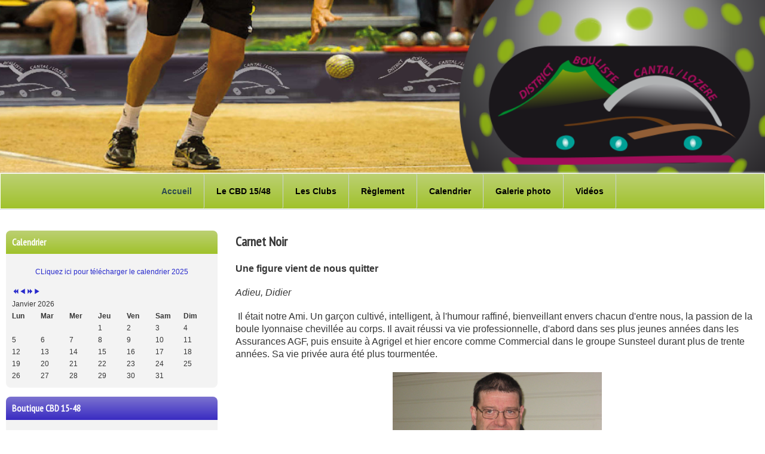

--- FILE ---
content_type: text/html; charset=utf-8
request_url: http://cbd1548.fr/index.php/639-carnet-noir-14
body_size: 12014
content:

<!DOCTYPE html>
<html  xmlns="http://www.w3.org/1999/xhtml" xml:lang="fr-fr" lang="fr-fr" dir="ltr"  xmlns:fb="http://ogp.me/ns/fb#">
<head>
<meta property="og:description" content=""/>
<meta property="og:image" content="http://cbd1548.fr/images/Img_Article/logo.jpg"/>
<meta property="og:type" content="article"/>
<meta property="og:url" content="http://cbd1548.fr/index.php/639-carnet-noir-14"/>
<meta property="og:title" content="Carnet Noir"/>
<meta property="og:locale" content="fr_FR"/>
<meta property="og:site_name" content="Comité Bouliste Départemental CANTAL-LOZERE"/>

		<base href="http://cbd1548.fr/index.php/639-carnet-noir-14" />
	<meta http-equiv="content-type" content="text/html; charset=utf-8" />
	<meta name="keywords" content="Accueil du site officiel du comité bouliste départemental Cantal - Lozère - cbd 15 48 - cbd1548 - cbd15 - cbd48 - cbd cantal - cbd lozère" />
	<meta name="rights" content="(c) Comité Bouliste Départemental CANTAL - LOZERE" />
	<meta name="author" content="Utilisateur CBD1548" />
	<meta name="description" content="Site officiel du Comité Bouliste Départemental CANTAL - LOZERE. 
Le CBD 15 - 48 est chargé par la FFSB de regrouper les associations sportives boulistes situées sur son territoire." />
	<meta name="generator" content="Joomla! - Open Source Content Management" />
	<title>Carnet Noir</title>
	<link href="/templates/hostehr/favicon.ico" rel="shortcut icon" type="image/vnd.microsoft.icon" />
	<link href="/plugins/system/jce/css/content.css?63fe124bc9247d452f82188a8dedf89f" rel="stylesheet" type="text/css" />
	<link href="/media/com_phocagallery/css/main/phocagallery.css" rel="stylesheet" type="text/css" />
	<link href="/media/com_phocagallery/css/main/rating.css" rel="stylesheet" type="text/css" />
	<link href="/media/com_phocagallery/css/custom/default.css" rel="stylesheet" type="text/css" />
	<link href="/media/mod_phocagallery_image/css/phocagallery.css" rel="stylesheet" type="text/css" />
	<link href="/media/system/css/modal.css" rel="stylesheet" type="text/css" />
	<link href="/components/com_phocagallery/assets/slimbox/css/slimbox2.css" rel="stylesheet" type="text/css" />
	<link href="/media/com_icagenda/icicons/style.css" rel="stylesheet" type="text/css" />
	<link href="/components/com_icagenda/themes/packs/default/css/default_module.css" rel="stylesheet" type="text/css" />
	<link href="/modules/mod_djimageslider/themes/default/css/djimageslider.css" rel="stylesheet" type="text/css" />
	<link href="/media/djextensions/magnific/magnific.css" rel="stylesheet" type="text/css" />
	<style type="text/css">
.fb_iframe_widget {max-width: none;} .fb_iframe_widget_lift  {max-width: none;} @media print { .css_buttons0,.css_buttons1,.css_fb_like,.css_fb_share,.css_fb_send,css_fb_photo,.css_fb_comments,.css_fb_comments_count { display:none }}
@media screen and (min-width:1201px){


}

@media screen and (min-width:769px) and (max-width:1200px){


}

@media screen and (min-width:481px) and (max-width:768px){


}

@media screen and (max-width:480px){



	#ictip a.close {
		padding-right:15px;
	}

}

	</style>
	<script src="/media/jui/js/jquery.min.js" type="text/javascript"></script>
	<script src="/media/jui/js/jquery-noconflict.js" type="text/javascript"></script>
	<script src="/media/jui/js/jquery-migrate.min.js" type="text/javascript"></script>
	<script src="/media/system/js/caption.js" type="text/javascript"></script>
	<script src="//connect.facebook.net/fr_FR/sdk.js#xfbml=1&version=v2.6" type="text/javascript"></script>
	<script src="/media/jui/js/bootstrap.min.js" type="text/javascript"></script>
	<script src="/media/system/js/mootools-core.js" type="text/javascript"></script>
	<script src="/media/system/js/core.js" type="text/javascript"></script>
	<script src="/media/system/js/mootools-more.js" type="text/javascript"></script>
	<script src="/media/system/js/modal.js" type="text/javascript"></script>
	<script src="/components/com_phocagallery/assets/slimbox/js/slimbox2.js" type="text/javascript"></script>
	<script src="/modules/mod_iccalendar/js/jQuery.highlightToday.min.js" type="text/javascript"></script>
	<script src="/media/djextensions/jquery-easing/jquery.easing.min.js" type="Array"></script>
	<script src="/modules/mod_djimageslider/assets/js/slider.js?v=4.1.1" type="Array"></script>
	<script src="/media/djextensions/magnific/magnific.js" type="Array"></script>
	<script src="/modules/mod_djimageslider/assets/js/magnific-init.js" type="Array"></script>
	<script type="text/javascript">
jQuery(window).on('load',  function() {
				new JCaption('img.caption');
			});
		jQuery(function($) {
			SqueezeBox.initialize({});
			SqueezeBox.assign($('a.pg-modal-button').get(), {
				parse: 'rel'
			});
		});

		window.jModalClose = function () {
			SqueezeBox.close();
		};
		
		// Add extra modal close functionality for tinyMCE-based editors
		document.onreadystatechange = function () {
			if (document.readyState == 'interactive' && typeof tinyMCE != 'undefined' && tinyMCE)
			{
				if (typeof window.jModalClose_no_tinyMCE === 'undefined')
				{	
					window.jModalClose_no_tinyMCE = typeof(jModalClose) == 'function'  ?  jModalClose  :  false;
					
					jModalClose = function () {
						if (window.jModalClose_no_tinyMCE) window.jModalClose_no_tinyMCE.apply(this, arguments);
						tinyMCE.activeEditor.windowManager.close();
					};
				}
		
				if (typeof window.SqueezeBoxClose_no_tinyMCE === 'undefined')
				{
					if (typeof(SqueezeBox) == 'undefined')  SqueezeBox = {};
					window.SqueezeBoxClose_no_tinyMCE = typeof(SqueezeBox.close) == 'function'  ?  SqueezeBox.close  :  false;
		
					SqueezeBox.close = function () {
						if (window.SqueezeBoxClose_no_tinyMCE)  window.SqueezeBoxClose_no_tinyMCE.apply(this, arguments);
						tinyMCE.activeEditor.windowManager.close();
					};
				}
			}
		};
		
		jQuery(document).ready(function(){
			jQuery("#mod_iccalendar_95").highlightToday("show_today");
		});
	
	</script>
	<style type="text/css">
.pg-cv-box-mod-ri {
   max-height: 140px;
}
.pg-cv-box-img-mod-ri {
   max-height: 100px;
   max-width: 100px;"
}
</style>

	<link href='http://fonts.googleapis.com/css?family=PT+Sans+Narrow' rel='stylesheet' type='text/css'>
			<link rel="stylesheet" href="/templates/hostehr/css/bootstrap.css" type="text/css" />
				<link rel="stylesheet" href="/templates/hostehr/css/template.css" type="text/css" />
			<meta name="viewport" content="width=device-width, initial-scale=1.0" />
	<link rel="stylesheet" href="/templates/hostehr/css/mobile.css" type="text/css" />
	    <!--[if lte IE 8]>
  	<style type="text/css">
  	#nav > div.inner,#left > div.inner .module h3,#left > div.inner .moduletable h3,#left > div.inner .module_menu h3,#left > div.inner .moduletable_menu h3,#right > div.inner .module h3,#right > div.inner .moduletable h3,#right > div.inner .module_menu h3,#right > div.inner .moduletable_menu h3 { behavior: url(/templates/hostehr/pie.htc) }
  	</style>
  	<![endif]-->


<!--[if lte IE 7]>
<style type="text/css">
#nav > div.inner ul.menu > li {
	display: inline !important;
	zoom: 1;
}
</style>
<![endif]-->

<!-- Piwik -->
<script type="text/javascript">
  var _paq = _paq || [];
  /* tracker methods like "setCustomDimension" should be called before "trackPageView" */
  _paq.push(['trackPageView']);
  _paq.push(['enableLinkTracking']);
  (function() {
    var u="//www.cbd1548.fr/stats/";
    _paq.push(['setTrackerUrl', u+'piwik.php']);
    _paq.push(['setSiteId', '1']);
    var d=document, g=d.createElement('script'), s=d.getElementsByTagName('script')[0];
    g.type='text/javascript'; g.async=true; g.defer=true; g.src=u+'piwik.js'; s.parentNode.insertBefore(g,s);
  })();
</script>
<!-- End Piwik Code -->

</head>
<body><div id='fb-root'></div>
<div id="wrapper1">
	<div class="inner ui-sortable">
	<div id="banner">
		<div class="inner clearfix">
			<div id="bannerlogo" class="logobloc">
				<div class="inner clearfix">
											<img src="/templates/hostehr/images/your_logo_here.png" width="216" height="53" alt="Comité Bouliste Départemental CANTAL - LOZERE" />
														</div>
			</div>
		<div class="clr"></div>
		</div>
	</div>
		<div id="nav">
		<div class="inner clearfix">
<label for="position-1-mobileck" class="mobileckhambuger_togglerlabel" style="display:none;">&#x2261</label><input id="position-1-mobileck" class="mobileckhambuger_toggler" type="checkbox" style="display:none;"/>			<ul class="nav menu">
<li class="item-101 default current active"><a href="/index.php" >Accueil</a></li><li class="item-122"><a href="/index.php/le-cbd-15-48" >Le CBD 15/48</a></li><li class="item-147"><a href="/index.php/les-clubs" >Les Clubs</a></li><li class="item-148 divider deeper parent"><span class="separator ">Règlement</span>
<ul class="nav-child unstyled small"><li class="item-230"><a href="https://www.ffsb.fr/reglementation.html" target="_blank">Règlementation FFSB</a></li><li class="item-231"><a href="/index.php/reglement/reglement-des-as-3-et-4-division-cantal-lozere" >Règlement des AS 3 et 4 Division Cantal - Lozère</a></li></ul></li><li class="item-121"><a href="/index.php/calendrier" >Calendrier</a></li><li class="item-146"><a href="/index.php/photos" >Galerie photo</a></li><li class="item-150"><a href="/index.php/videos" >Vidéos</a></li></ul>

		</div>
	</div>
	
	</div>
</div>
<div id="wrapper">
	<div class="container-fluid inner ui-sortable">
	
	<div id="maincontent" class="maincontent noright">
		<div class="inner clearfix">
					<div id="left" class="column column1">
				<div class="inner clearfix">
							<div class="moduletable">
							<h3>Calendrier</h3>
						<!-- iCagenda - Calendar --><div tabindex="0" id="ic-calendar-95" class="">
<!-- Calendar -->


<div class="default iccalendar " style=" background-color: transparent; background-image: none;" id="95"><div id="mod_iccalendar_95">
			<div class="icagenda_header"><p style="text-align: center;"><a href="/images/Img_Article/Calendrier_CBD1548_2025.pdf" target="_blank" title="Calendrier 2024">CLiquez ici pour télécharger le calendrier 2025</a></p>
			</div><div class="icnav"><a id="ic-prev-year" class="backicY icagendabtn_95" href="http://cbd1548.fr/index.php/639-carnet-noir-14?iccaldate=2025-01-1" rel="nofollow"><span style="height: 1px; width: 1px; position: absolute; overflow: hidden; top: -10px;" title="">Année précédente</span><span class="iCicon iCicon-backicY"></span></a><a id="ic-prev-month" class="backic icagendabtn_95" href="http://cbd1548.fr/index.php/639-carnet-noir-14?iccaldate=2025-12-1" rel="nofollow"><span style="height: 1px; width: 1px; position: absolute; overflow: hidden; top: -10px;" title="">Mois précédent</span><span class="iCicon iCicon-backic"></span></a><a id="ic-next-year" class="nexticY icagendabtn_95" href="http://cbd1548.fr/index.php/639-carnet-noir-14?iccaldate=2027-01-1" rel="nofollow"><span style="height: 1px; width: 1px; position: absolute; overflow: hidden; top: -10px;" title="">Année suivante</span><span class="iCicon iCicon-nexticY"></span></a><a id="ic-next-month" class="nextic icagendabtn_95" href="http://cbd1548.fr/index.php/639-carnet-noir-14?iccaldate=2026-2-1" rel="nofollow"><span style="height: 1px; width: 1px; position: absolute; overflow: hidden; top: -10px;" title="">Mois suivant</span><span class="iCicon iCicon-nextic"></span></a><div class="titleic">Janvier 2026</div></div><div style="clear:both"></div>
			<table id="icagenda_calendar" class="ic-table" style="width:100%;">
				<thead>
					<tr>
						<th style="width:14.2857143%;background: ;">Lun</th>
						<th style="width:14.2857143%;background: ;">Mar</th>
						<th style="width:14.2857143%;background: ;">Mer</th>
						<th style="width:14.2857143%;background: ;">Jeu</th>
						<th style="width:14.2857143%;background: ;">Ven</th>
						<th style="width:14.2857143%;background: ;">Sam</th>
						<th style="width:14.2857143%;background: ;">Dim</th>
					</tr>
				</thead>
		<tr><td colspan="3"></td><td style="background: ;">
<!-- Module Calendar Day Pop-up -->

	<div class="no-event style_Day" data-cal-date="2026-01-01">
		1	</div>
</td><td style="background: ;">
<!-- Module Calendar Day Pop-up -->

	<div class="no-event style_Day" data-cal-date="2026-01-02">
		2	</div>
</td><td style="background: ;">
<!-- Module Calendar Day Pop-up -->

	<div class="no-event style_Day" data-cal-date="2026-01-03">
		3	</div>
</td><td style="background: ;">
<!-- Module Calendar Day Pop-up -->

	<div class="no-event style_Day" data-cal-date="2026-01-04">
		4	</div>
</td><tr><td style="background: ;">
<!-- Module Calendar Day Pop-up -->

	<div class="no-event style_Day" data-cal-date="2026-01-05">
		5	</div>
</td><td style="background: ;">
<!-- Module Calendar Day Pop-up -->

	<div class="no-event style_Day" data-cal-date="2026-01-06">
		6	</div>
</td><td style="background: ;">
<!-- Module Calendar Day Pop-up -->

	<div class="no-event style_Day" data-cal-date="2026-01-07">
		7	</div>
</td><td style="background: ;">
<!-- Module Calendar Day Pop-up -->

	<div class="no-event style_Day" data-cal-date="2026-01-08">
		8	</div>
</td><td style="background: ;">
<!-- Module Calendar Day Pop-up -->

	<div class="no-event style_Day" data-cal-date="2026-01-09">
		9	</div>
</td><td style="background: ;">
<!-- Module Calendar Day Pop-up -->

	<div class="no-event style_Day" data-cal-date="2026-01-10">
		10	</div>
</td><td style="background: ;">
<!-- Module Calendar Day Pop-up -->

	<div class="no-event style_Day" data-cal-date="2026-01-11">
		11	</div>
</td><tr><td style="background: ;">
<!-- Module Calendar Day Pop-up -->

	<div class="no-event style_Day" data-cal-date="2026-01-12">
		12	</div>
</td><td style="background: ;">
<!-- Module Calendar Day Pop-up -->

	<div class="no-event style_Day" data-cal-date="2026-01-13">
		13	</div>
</td><td style="background: ;">
<!-- Module Calendar Day Pop-up -->

	<div class="no-event style_Day" data-cal-date="2026-01-14">
		14	</div>
</td><td style="background: ;">
<!-- Module Calendar Day Pop-up -->

	<div class="no-event style_Day" data-cal-date="2026-01-15">
		15	</div>
</td><td style="background: ;">
<!-- Module Calendar Day Pop-up -->

	<div class="no-event style_Day" data-cal-date="2026-01-16">
		16	</div>
</td><td style="background: ;">
<!-- Module Calendar Day Pop-up -->

	<div class="no-event style_Day" data-cal-date="2026-01-17">
		17	</div>
</td><td style="background: ;">
<!-- Module Calendar Day Pop-up -->

	<div class="no-event style_Day" data-cal-date="2026-01-18">
		18	</div>
</td><tr><td style="background: ;">
<!-- Module Calendar Day Pop-up -->

	<div class="no-event style_Day" data-cal-date="2026-01-19">
		19	</div>
</td><td style="background: ;">
<!-- Module Calendar Day Pop-up -->

	<div class="no-event style_Day" data-cal-date="2026-01-20">
		20	</div>
</td><td style="background: ;">
<!-- Module Calendar Day Pop-up -->

	<div class="no-event style_Day" data-cal-date="2026-01-21">
		21	</div>
</td><td style="background: ;">
<!-- Module Calendar Day Pop-up -->

	<div class="no-event style_Day" data-cal-date="2026-01-22">
		22	</div>
</td><td style="background: ;">
<!-- Module Calendar Day Pop-up -->

	<div class="no-event style_Day" data-cal-date="2026-01-23">
		23	</div>
</td><td style="background: ;">
<!-- Module Calendar Day Pop-up -->

	<div class="no-event style_Day" data-cal-date="2026-01-24">
		24	</div>
</td><td style="background: ;">
<!-- Module Calendar Day Pop-up -->

	<div class="no-event style_Day" data-cal-date="2026-01-25">
		25	</div>
</td><tr><td style="background: ;">
<!-- Module Calendar Day Pop-up -->

	<div class="no-event style_Day" data-cal-date="2026-01-26">
		26	</div>
</td><td style="background: ;">
<!-- Module Calendar Day Pop-up -->

	<div class="no-event style_Today" data-cal-date="2026-01-27">
		27	</div>
</td><td style="background: ;">
<!-- Module Calendar Day Pop-up -->

	<div class="no-event style_Day" data-cal-date="2026-01-28">
		28	</div>
</td><td style="background: ;">
<!-- Module Calendar Day Pop-up -->

	<div class="no-event style_Day" data-cal-date="2026-01-29">
		29	</div>
</td><td style="background: ;">
<!-- Module Calendar Day Pop-up -->

	<div class="no-event style_Day" data-cal-date="2026-01-30">
		30	</div>
</td><td style="background: ;">
<!-- Module Calendar Day Pop-up -->

	<div class="no-event style_Day" data-cal-date="2026-01-31">
		31	</div>
</td><td colspan="1"></td></tr></table></div></div>
</div>
<script type="text/javascript">
(function($){
	var icmouse = 'mouseover';
	var mouseout = '1';
	var icclasstip = '.icevent a';
	var icclass = '.iccalendar';
	var position = 'right';
	var posmiddle = 'top';
	var modid = '95';
	var modidid = '#95';
	var icagendabtn = '.icagendabtn_95';
	var mod_iccalendar = '#mod_iccalendar_95';
	var template = '.default';
	var loading = 'chargement...';
	var closetxt = 'Fermer';
	var tip_type = '1';
	var tipwidth = 390;
	var smallwidththreshold = 481;
	var verticaloffset = 50;
	var css_position = '';
	var mobile_min_width = 320;
	var extra_css = '';

	$(document).on('click touchend', icagendabtn, function(e){		e.preventDefault();

		url=$(this).attr('href');

		$(modidid).html('<\div class="icloading_box"><\div style="text-align:center;">' + loading + '<\/div><\div class="icloading_img"><\/div><\/div>').load(url + ' ' + mod_iccalendar, function(){$('#mod_iccalendar_95').highlightToday();});

	});

	// Calendar Keyboard Accessibility (experimental, since 3.5.14)
	if (typeof first_mod === 'undefined') {
		$i = '1';
		first_mod = modid;
		first_nb = $i;
		nb_mod = $i;
	} else {
		$i = (typeof $i === 'undefined') ? '2' : ++$i;
		nb_mod = $i;
	}

	$('#ic-calendar-'+modid).addClass('ic-'+nb_mod);

	$(document).keydown(function(e){

		// ctrl+alt+C : focus on first Calendar module
		// REMOVE: Polish language conflict, alt+C Ć
//		if (e.ctrlKey && e.altKey && e.keyCode == 67) {
//			$('#ic-calendar-'+first_mod).focus();
//		}

		// ctrl+alt+N : focus on Next calendar module
		if (e.ctrlKey && e.altKey && e.keyCode == 78) {
			if ($('#ic-calendar-'+modid).is(':focus')) {
				activ = $('#ic-calendar-'+modid).attr('class');
				act = activ.split('-');
				act = act[1];
				next = ++act;
			}
			mod_class = $('#ic-calendar-'+modid).attr('class');
			if ($('.ic-'+next).length == 0) next = 1;
			if (mod_class == 'ic-'+next) $('.ic-'+next).focus();
		}

		// On focused calendar module
		if ($('#ic-calendar-'+modid).is(':focus')){
			switch (e.keyCode) {
				case 37:
					// Left arrow pressed
					url = $('#ic-calendar-'+modid+' #ic-prev-month').attr('href');
					break;
				case 38:
					// Top arrow pressed
					url = $('#ic-calendar-'+modid+' #ic-next-year').attr('href');
					break;
				case 39:
					// Right arrow pressed
					url = $('#ic-calendar-'+modid+' #ic-next-month').attr('href');
					break;
				case 40:
					// Top arrow pressed
					url = $('#ic-calendar-'+modid+' #ic-prev-year').attr('href');
					break;
			}

			if ((!e.shiftKey && (e.keyCode == 37 || e.keyCode == 39)) ||
				(e.shiftKey && (e.keyCode == 38 || e.keyCode == 40))) {
				$(modidid).html('<\div class="icloading_box"><\div style="text-align:center;">' + loading + '<\/div><\div class="icloading_img"><\/div><\/div>').load(url + ' ' + mod_iccalendar, function(){$('#mod_iccalendar_95').highlightToday();});
			}

//			if ($(modidid+' '+icclasstip).is(':focus') && e.keyCode == 13){
//				var icmouse = "click";
//			}
		}
	});

	if (tip_type=='2') {	$(document).on(icmouse, this, function(e){
		e.preventDefault();

		$(".iCaTip").tipTip({maxWidth: "400", defaultPosition: "top", edgeOffset: 1, activation:"hover", keepAlive: true});
	});
	}

	if (tip_type=='1') {		$view_width=$(window).width();		if($view_width<smallwidththreshold){			icmouse='click touchend';
		}

		$(document).on(icmouse, modidid+' '+icclasstip, function(e){
			$view_height=$(window).height();			$view_width=$(window).width();			e.preventDefault();
			$('#ictip').remove();
			$parent=$(this).parent();
			$tip=$($parent).children(modidid+' .spanEv').html();

			if ($view_width < smallwidththreshold)
			{
								css_position = 'fixed';
				$width_px = Math.max(mobile_min_width,$view_width); 				$width = '100%';
				$pos = '0px';
				$top = '0px';
				extra_css='border:0;border-radius:0;height:100%;box-shadow:none;margin:0px;padding:10px;min-width:'+mobile_min_width+'px;overflow-y:scroll;padding:0;';			}
			else
			{
				css_position = 'absolute';
				$width_px = Math.min($view_width, tipwidth);
				$width = $width_px+'px';

								switch(position) {
					case 'left':
						$pos=Math.max(0,$(modidid).offset().left-$width_px-10)+'px';
						break;
					case 'right':
						$pos=Math.max(0,Math.min($view_width-$width_px,$(modidid).offset().left+$(modidid).width()+10))+'px';
						break;
					default:						$pos=Math.ceil(($view_width-$width_px)/2)+'px';
						break;
				}

								if (posmiddle === 'top')
				{
					$top = Math.max(0,$(modidid).offset().top-verticaloffset)+'px';				}
				else
				{
					$top = Math.max(0,$(modidid).offset().top+$(modidid).height()-verticaloffset)+'px';				}
			}


			$('body').append('<\div style="display:block; position:'+css_position+'; width:'+$width+'; left:'+$pos+'; top:'+$top+';'+extra_css+'" id="ictip"> '+$(this).parent().children('.date').html()+'<a class="close" style="cursor: pointer;"><\div style="display:block; width:auto; height:50px; text-align:right;">' + closetxt + '<\/div></a><span class="clr"></span>'+$tip+'<\/div>');

			// Tooltip Keyboard Accessibility (experimental, since 3.5.14)
			$(document).keydown(function(e){
				//	Shift : focus on tooltip events
				if ($('.icevent a').is(':focus') && e.keyCode == 16){
					$('.ictip-event a').focus();
				}
				//	esc : close tooltip
				if (($('.ictip-event a').is(':focus') || $('.icevent a').is(':focus')) && e.keyCode == 27){
					e.preventDefault();
					$('#ictip').remove();
				}
			});

			// Close Tooltip
			$(document).on('click touchend', '.close', function(e){
				e.preventDefault();
				$('#ictip').remove();
			});

			if (mouseout == '1')
			{
				$('#ictip')
					.mouseout(function() {
//						$( "div:first", this ).text( "mouse out" );
						$('#ictip').stop(true).fadeOut(300);
					})
					.mouseover(function() {
//						$( "div:first", this ).text( "mouse over" );
						$('#ictip').stop(true).fadeIn(300);
					});
			}
		});
	}

}) (jQuery);
</script>
		</div>
			<div class="moduletable">
							<h2>Boutique CBD 15-48</h2>
						

<div class="custom"  >
	<p style="text-align: center;"><a title="Boutique CDB 15-48" href="/images/Img_Article/Comite_Bouliste_Boutique_Complete.pdf" target="_blank">Cliquez-ici pour commander...</a><br /><img src="/images/boutique.JPG" alt="boutique" width="300" height="211" /></p></div>
		</div>
			<div class="moduletable">
							<h3>Partenaires</h3>
						

<div style="border: 0px !important;">
<div id="djslider-loader94" class="djslider-loader djslider-loader-default" data-animation='{"auto":"1","looponce":"0","transition":"easeInOutExpo","css3transition":"cubic-bezier(1.000, 0.000, 0.000, 1.000)","duration":400,"delay":3400}' data-djslider='{"id":"94","slider_type":"0","slide_size":410,"visible_slides":"1","direction":"left","show_buttons":"0","show_arrows":"1","preload":"800","css3":"1"}' tabindex="0">
    <div id="djslider94" class="djslider djslider-default" style="height: 300px; width: 400px;">
        <div id="slider-container94" class="slider-container" >
        	<ul id="slider94" class="djslider-in">
          		          			<li style="margin: 0 10px 0px 0 !important; height: 300px; width: 400px;">
          					            											<a class="image-link" data-title="E.Leclerc " href="/images/Partenaires/ELeclerc.jpg" target="_self">
															<img class="dj-image" src="/images/Partenaires/ELeclerc.jpg" alt="E.Leclerc"  style="width: 100%; height: auto;"/>
															</a>
																			
					</li>
                          			<li style="margin: 0 10px 0px 0 !important; height: 300px; width: 400px;">
          					            											<a class="image-link" data-title="Hôtel des Carmes " href="/images/Partenaires/Hotel_Carmes.jpg" target="_self">
															<img class="dj-image" src="/images/Partenaires/Hotel_Carmes.jpg" alt="Hôtel des Carmes"  style="width: 100%; height: auto;"/>
															</a>
																			
					</li>
                          			<li style="margin: 0 10px 0px 0 !important; height: 300px; width: 400px;">
          					            											<a class="image-link" data-title="Ecothermic " href="/images/Partenaires/Ecothermic.jpg" target="_self">
															<img class="dj-image" src="/images/Partenaires/Ecothermic.jpg" alt="Ecothermic"  style="width: 100%; height: auto;"/>
															</a>
																			
					</li>
                          			<li style="margin: 0 10px 0px 0 !important; height: 300px; width: 400px;">
          					            											<a class="image-link" data-title="Gîtes de France " href="/images/Partenaires/Gitedefrance.jpg" target="_self">
															<img class="dj-image" src="/images/Partenaires/Gitedefrance.jpg" alt="Gîtes de France"  style="width: 100%; height: auto;"/>
															</a>
																			
					</li>
                          			<li style="margin: 0 10px 0px 0 !important; height: 300px; width: 400px;">
          					            											<a class="image-link" data-title="Crédit Agricole Centre France " href="/images/Partenaires/CreditAgricole.jpg" target="_self">
															<img class="dj-image" src="/images/Partenaires/CreditAgricole.jpg" alt="Crédit Agricole Centre France"  style="width: 100%; height: auto;"/>
															</a>
																			
					</li>
                          			<li style="margin: 0 10px 0px 0 !important; height: 300px; width: 400px;">
          					            											<a class="image-link" data-title="Matière " href="/images/Partenaires/matiere.jpg" target="_self">
															<img class="dj-image" src="/images/Partenaires/matiere.jpg" alt="Matière"  style="width: 100%; height: auto;"/>
															</a>
																			
					</li>
                          			<li style="margin: 0 10px 0px 0 !important; height: 300px; width: 400px;">
          					            											<a class="image-link" data-title="Imprimerie BESSE " href="/images/Partenaires/ImprimerieBESSE.jpg" target="_self">
															<img class="dj-image" src="/images/Partenaires/ImprimerieBESSE.jpg" alt="Imprimerie BESSE"  style="width: 100%; height: auto;"/>
															</a>
																			
					</li>
                          			<li style="margin: 0 10px 0px 0 !important; height: 300px; width: 400px;">
          					            											<a class="image-link" data-title="Les 3 Caves " href="/images/Partenaires/les3caves.jpg" target="_self">
															<img class="dj-image" src="/images/Partenaires/les3caves.jpg" alt="Les 3 Caves"  style="width: 100%; height: auto;"/>
															</a>
																			
					</li>
                        	</ul>
        </div>
                <div id="navigation94" class="navigation-container" style="top: 13.333333333333%; margin: 0 2.5%;">
        	        	<img id="prev94" class="prev-button showOnHover" src="/modules/mod_djimageslider/themes/default/images/prev.png" alt="Previous" tabindex="0" />
			<img id="next94" class="next-button showOnHover" src="/modules/mod_djimageslider/themes/default/images/next.png" alt="Next" tabindex="0" />
						        </div>
                    </div>
</div>
</div>
<div class="djslider-end" style="clear: both" tabindex="0"></div>		</div>
			<div class="moduletable">
							<h3>Vidéo des Championnats de France 2018</h3>
						

<div class="custom"  >
	<p>
<video poster="/images/France2018/Video_Championnats_France_2018.jpg" controls="controls" width="327" height="184" type="video/mpeg"><source src="/images/France2018/FRANCE_QUADRETTE_2018_AURILLAC.mp4" type="video/mp4" /></video>
</p></div>
		</div>
	
				</div>
			</div>
						<div id="main" class="column main row-fluid">
				<div class="inner clearfix">
							<div id="center" class="column center ">
								<div class="inner">
											<div id="system-message-container">
	</div>

											<div class="item-page" itemscope itemtype="https://schema.org/Article">
	<meta itemprop="inLanguage" content="fr-FR" />
	
		
			<div class="page-header">
					<h2 itemprop="headline">
				Carnet Noir			</h2>
									</div>
					
	
	
				
								<div itemprop="articleBody">
		<p><strong><span style="font-size: 12pt;">Une figure vient de nous quitter</span></strong></p>
<p><em><span style="font-size: 12pt;">Adieu, Didier</span></em></p>
<p><span style="font-size: 12pt;">&nbsp;Il était notre Ami. Un garçon cultivé, intelligent, à l'humour raffiné, bienveillant envers chacun d'entre nous, la passion de la boule lyonnaise chevillée au corps. Il avait réussi va vie professionnelle, d'abord dans ses plus jeunes années dans les Assurances AGF, puis ensuite à Agrigel et hier encore comme Commercial dans le groupe Sunsteel durant plus de trente années. Sa vie privée aura été plus tourmentée.</span></p>
<p><img src="/images/245675813_329239085672949_2293594007321287012_n.jpg" alt="245675813 329239085672949 2293594007321287012 n" width="350" height="263" style="display: block; margin-left: auto; margin-right: auto;" /></p>
 
<p><span style="font-size: 12pt;">&nbsp;Personnalité hautement sympathique et empreinte de beaucoup de tolérance, Didier BARRANDON par sa disparition va laisser un grand vide en ville-basse de Saint-Flour et aux abords du jardin public. Les copains de ses jeunes années de l'Avenue de la République, liés aux "400 coups" qui allaient avec en cette période de la vie, sont demeurés ses amis d'aujourd'hui car Didier était fidèle en amitié.&nbsp; Quelques semaines après la disparition de sa grande amie, Dominique Roux, Didier a lui aussi tiré sa révérence, à seulement 60 ans. Certains se souviendront longtemps de sa fête d'anniversaire le 28 Février dernier. Ce fut un grand moment de convivialité et de sincère amitié.</span></p>
<p><span style="font-size: 12pt;">&nbsp;Homme de gauche, il n'a jamais eu la partie facile pour défendre ses idées face à ses très nombreux amis de droite. Son ouverture d'esprit, son optimisme et son respect d'autrui lui permettaient de relativiser et d'appréhender avec humour ces joutes politiques. Supporter de l'O.M., il a sans doute voulu nous faire un ultime "pied-de-nez", en accompagnant le "boss" dans son dernier voyage.</span></p>
<p><span style="font-size: 12pt;">&nbsp; Aujourd'hui, nous voudrions nous rappeler essentiellement de ce qui a constitué incontestablement le fil rouge de sa vie et de son engagement dans le bénévolat et le monde associatif. Les plus anciens se souviendront qu'en jeune, Didier a joué au football en portant les couleurs de l'Union Sportive Sanfloraine, puis du F.C. Vabres. Mais, c'est surtout et avant tout la boule lyonnaise qui aura rythmé son temps libre, et même à une époque plus que cela...</span></p>
<p><span style="font-size: 12pt;">&nbsp;Ses faits d'armes sont trop nombreux pour être détaillés dans cet hommage que nous souhaitions ardemment lui rendre.</span></p>
<p><span style="font-size: 12pt;">&nbsp;Comme joueur depuis sa prime jeunesse, Didier a inscrit son nom au palmarès de bon nombre de championnats départementaux et régionaux. Il pouvait même s'enorgueillir d'un titre de Champion de France UFOLEP obtenu en Quadrettes à Brive aux côtés de Fabienne et Henri Vidal et du Massiacois "Killou" Francon en Juillet 1985, mais aussi d'un autre titre de Champion de France comme manager de l'équipe d'Auvergne Cadets, avec dans ses rangs le Sanflorain Frédéric Mignaval.</span></p>
<p><span style="font-size: 12pt;">&nbsp;En tant que bénévole fortement concerné et impliqué, il aura été un éducateur sérieux et compétent. Durant une quinzaine d'années, il aura assuré les entraînements de l'école de boules sanfloraine, puis du Centre de Formation Haute-Auvergne-Pays Gentiane...avec en sus des déplacements parfois épiques en bus les week-ends aux quatre coins de l'hexagone...avec "ses jeunes". Grâce à lui, le Comité Bouliste Cantal-Lozère aura vécu une époque dorée, avec une vingtaine de jeunes pratiquant le sport boules...Certains d'entre eux pleurent aujourd'hui sans retenue "Didou". Il leur a appris la gestuelle, la technique et le respect de l'adversaire.</span></p>
<p><span style="font-size: 12pt;">&nbsp;Didier avait aussi la "casquette"d' arbitre départemental. De 1994 à 2016, il fut un président de club attentionné (trop parfois !!!) et soucieux de la bonne tenue de son association, avec un petit côté chauvin pas déplaisant au demeurant quand on était amené à le chambrer... Délégué de Club Sportif dès la première heure, il n'a quasiment jamais manqué la gestion d'une rencontre de son équipe de coeur. Celle qu'il aura en définitive manqué est celle de ce Samedi 16 Octobre. en raison de l'issue fatale qui l'attendait malheureusement en soirée. Il n'avait pas hésité durant une saison à "dépanner" dans ce rôle le Stade Clermontois pour ses matchs féminins. Cependant, sa plus grande prouesse restera pour nous tous d'avoir été l'un des artisans - sinon l'artisan principal - de la réalisation du boulodrome couvert de l'Ander. Sans lui, sans son opiniâtreté, ce dossier vital à l'époque tant pour les boulistes que pour les pétanqueurs n'aurait pas abouti aussi vite et de si belle manière. Chapeau l'artiste !!</span></p>
<p><span style="font-size: 12pt;">&nbsp;Didier, il est tant de te quitter...bien des anecdotes et des histoires drôles vécues avec les uns et les autres pourraient aussi agrémenter tous ces bons moments passés à tes côtés depuis nos plus jeunes années. Adieu, l'Ami, tu conserveras à jamais une place toute particulière dans nos coeurs. Reposes en paix.</span></p>
<p><span style="font-size: 12pt;">L'ensemble de la communauté bouliste cantalo-lozérienne adresse à Thomas et à Alexis, ses deux fils, à Sasha, son petit-fils, et à tous ses proches ses plus chaleureuses et sincères condoléances en cette très douloureuse circonstance.</span></p><div class="css_buttons1" style="min-height:40px;display: inline-block;width: 100%;"><div class="css_fb_like" style="display:inline-block;margin:10px;"><fb:like href="http://cbd1548.fr/index.php/639-carnet-noir-14" layout="button" show_faces="1" share="false"  action="like" colorscheme="light" kid_directed_site="false"></fb:like>
</div><div class="css_fb_share" style="display:inline-block;margin:10px;"><fb:share-button href="http://cbd1548.fr/index.php/639-carnet-noir-14" layout="button" ></fb:share-button>
</div></div>	</div>

	
							</div>

								</div>
							</div>
							
				</div>
			</div>
			<div class="clr"></div>
		</div>
	</div>
	</div>
</div>
<div id="wrapper2">
	<div class="container-fluid inner ui-sortable">
		<div id="modulesbottom">
		<div class="inner clearfix n3">
						<div id="modulesbottommod1" class="flexiblemodule ">
				<div class="inner clearfix">
							<div class="moduletable">
							<h3>Archives</h3>
							<ul class="archive-module">
		<li>
		<a href="/index.php/component/content/archive/2026/1?Itemid=101">
			janvier, 2026		</a>
	</li>
		<li>
		<a href="/index.php/component/content/archive/2025/12?Itemid=101">
			décembre, 2025		</a>
	</li>
		<li>
		<a href="/index.php/component/content/archive/2025/11?Itemid=101">
			novembre, 2025		</a>
	</li>
		<li>
		<a href="/index.php/component/content/archive/2025/10?Itemid=101">
			octobre, 2025		</a>
	</li>
		<li>
		<a href="/index.php/component/content/archive/2025/9?Itemid=101">
			septembre, 2025		</a>
	</li>
		<li>
		<a href="/index.php/component/content/archive/2025/7?Itemid=101">
			juillet, 2025		</a>
	</li>
		<li>
		<a href="/index.php/component/content/archive/2025/6?Itemid=101">
			juin, 2025		</a>
	</li>
		<li>
		<a href="/index.php/component/content/archive/2025/5?Itemid=101">
			mai, 2025		</a>
	</li>
		<li>
		<a href="/index.php/component/content/archive/2025/4?Itemid=101">
			avril, 2025		</a>
	</li>
		<li>
		<a href="/index.php/component/content/archive/2025/3?Itemid=101">
			mars, 2025		</a>
	</li>
	</ul>
		</div>
	
				</div>
			</div>
									<div id="modulesbottommod2" class="flexiblemodule ">
				<div class="inner clearfix">
							<div class="moduletable">
						<div id ="phocagallery-module-ri" style="text-align:center; margin: 0 auto;"><div class="mosaic" style="float:left;padding:3px;width:100px">
<a class="slimbox" title="Open 15/48 - 2017" href="/images/phocagallery/OPEN1548/thumbs/phoca_thumb_l_img_0888.jpg" rel="lightbox-PhocaGalleryRIMb082ff1d"  >
<img src="/images/phocagallery/OPEN1548/thumbs/phoca_thumb_m_img_0888.jpg" alt="Open 15/48 - 2017" width="100" height="66" /></a></div><div class="mosaic" style="float:left;padding:3px;width:100px">
<a class="slimbox" title="Champions départementaux Doubles M3 2017" href="/images/phocagallery/Championnats/2017/thumbs/phoca_thumb_l_championdepartdoublem32017.jpg" rel="lightbox-PhocaGalleryRIMb082ff1d"  >
<img src="/images/phocagallery/Championnats/2017/thumbs/phoca_thumb_m_championdepartdoublem32017.jpg" alt="Champions départementaux Doubles M3 2017" width="100" height="71" /></a></div><div class="mosaic" style="float:left;padding:3px;width:100px">
<a class="slimbox" title="Photos Olivier Lou" href="/images/phocagallery/92ChampionnatsFrance/thumbs/phoca_thumb_l_CDF-Aurillac_-183.jpg" rel="lightbox-PhocaGalleryRIMb082ff1d"  >
<img src="/images/phocagallery/92ChampionnatsFrance/thumbs/phoca_thumb_m_CDF-Aurillac_-183.jpg" alt="Photos Olivier Lou" width="100" height="66" /></a></div><div class="mosaic" style="float:left;padding:3px;width:100px">
<a class="slimbox" title="Open 15/48 - 2017" href="/images/phocagallery/OPEN1548/thumbs/phoca_thumb_l_img_0608.jpg" rel="lightbox-PhocaGalleryRIMb082ff1d"  >
<img src="/images/phocagallery/OPEN1548/thumbs/phoca_thumb_m_img_0608.jpg" alt="Open 15/48 - 2017" width="100" height="66" /></a></div><div class="mosaic" style="float:left;padding:3px;width:100px">
<a class="slimbox" title="Photos Olivier Lou" href="/images/phocagallery/92ChampionnatsFrance/thumbs/phoca_thumb_l_CDF-Aurillac_-228.jpg" rel="lightbox-PhocaGalleryRIMb082ff1d"  >
<img src="/images/phocagallery/92ChampionnatsFrance/thumbs/phoca_thumb_m_CDF-Aurillac_-228.jpg" alt="Photos Olivier Lou" width="100" height="66" /></a></div><div class="mosaic" style="float:left;padding:3px;width:100px">
<a class="slimbox" title="Photos Olivier Lou" href="/images/phocagallery/92ChampionnatsFrance/thumbs/phoca_thumb_l_CDF-Aurillac_-219.jpg" rel="lightbox-PhocaGalleryRIMb082ff1d"  >
<img src="/images/phocagallery/92ChampionnatsFrance/thumbs/phoca_thumb_m_CDF-Aurillac_-219.jpg" alt="Photos Olivier Lou" width="100" height="66" /></a></div></div><div style="clear:both"></div>		</div>
	
				</div>
			</div>
									<div id="modulesbottommod3" class="flexiblemodule ">
				<div class="inner clearfix">
							<div class="moduletable">
						

<div class="custom"  >
	<table style="margin-left: auto; margin-right: auto;">
<tbody>
<tr>
<td>&nbsp;</td>
<td>&nbsp;</td>
<td>&nbsp;</td>
</tr>
<tr>
<td>&nbsp;</td>
<td>&nbsp;</td>
<td>&nbsp;</td>
</tr>
<tr>
<td><img src="/images/Partenaires/icon2.png" alt="icon2" width="162" height="70" /></td>
<td><img src="/images/Partenaires/icon3.png" alt="icon3" width="91" height="70" /></td>
<td><img src="/images/Partenaires/icon1.png" alt="icon1" width="90" height="70" /></td>
</tr>
<tr>
<td colspan="3"><img src="/images/Partenaires/RegionAura.jpg" alt="RegionAura" width="343" height="73" /></td>
</tr>
</tbody>
</table></div>
		</div>
	
				</div>
			</div>
												<div class="clr"></div>
		</div>
	</div>
	
		<div id="footer">
		<div class="inner clearfix">
					<div class="moduletable">
						

<div class="custom"  >
	<p><img src="/images/headers/FFSB-JO.jpg" alt="Entrons dans le cercle olympique" style="display: block; margin-left: auto; margin-right: auto;" height="168" width="700" /></p></div>
		</div>
	
		</div>
	</div>
	

    </div>
</div>

</body>
</html>

--- FILE ---
content_type: text/css
request_url: http://cbd1548.fr/templates/hostehr/css/template.css
body_size: 21027
content:
/* ---------------------------------------
	Standard styles formatting
	created with Template Creator
        on http://www.template-creator.com
-----------------------------------------*/


html {
  height: 101%;
}

body {
  margin: 0;
  padding: 0;
}

body.contentpane {
  background: #fff;
}

* {
    padding: 0;
    margin: 0;
}

h1, h2, h3, h4, h5, h6, div.contentheading, .componentheading {
  padding: 3px 0;
  margin: 0;
  line-height: 1.2;
  font-weight: bold;
  font-style: normal;
}
h1, .componentheading {
  font-size: 1.75em;
}
h2, div.contentheading {
  font-size: 1.5em;
}
h3 {
  font-size: 1.25em;
}
h4 {
  font-size: 1em;
}

ul, ol {
  padding: .75em 0 .75em 0;
  margin: 0 0 0 35px;
}

ul.menu {
	margin: 0;
	padding: 0;
}

ul.menu li {
    list-style: none;
}

p {
  padding: 5px 0;
}

address {
  margin: .75em 0;
  font-style: normal;
}

a:focus {
    outline: none;
}

img {
  border: none;
}

em {
  font-style: italic;
}
strong {
  font-weight: bold;
}

form, fieldset {
  margin: 0;
  padding: 0;
  border: none;
}
input, button, select {
  vertical-align: middle;
}

.clr {
	clear : both;
}

.column.column1 {
    width: 30%;
}

.column.column2 {
    width: 33.3333333333%;
}

.column.main {
    width: 70%;
}

.column.center {
    width: 66.6666666667%;
}

.noleft .center {
    width: 75%;
}

.noleft .column2 {
    width: 25%;
}

.noleft .main {
    width: 100%;
}

.noright .column.center {
    width: 100%;
}

.flexiblemodule, .column, .logobloc {
    float: left;
}


/* ---------------------------------------
	Custom styling
-----------------------------------------*/

.container, .container-fluid {
	margin: 0 auto;
}

.container {
	/*width: 1000px;*/
	width: 100%;
}

.container-fluid {
	/*max-width: 1000px;*/
	max-width: 100%;
}

body {
	background: #ffffff;
	/*background: #DAD8CC;*/
	color: #363636;
	text-align: left;
	line-height: 20px;
	font-size: 12px;
	font-family: Segoe UI, sans-serif;
}

a {
	/*color: #4e7e85;*/
	color: #A0C22B;
}


a:hover {
	color: #000000;
}

h1, div.componentheading {
	font-size: 28px;
	font-family: 'PT Sans Narrow';
}

h2, div.contentheading {
	font-size: 22px;
	font-family: 'PT Sans Narrow';
}

h3 {
	/*color: #4e7e85;*/
	color: #A0C22B;
	font-size: 20px;
	font-family: 'PT Sans Narrow';
}

.button, button, button.btn, input.btn, :not(.btn-group) > .btn, .btn-group > .btn.active {
    border: none;
	background: #4e7e85;
	-moz-border-radius: 8px;
	-o-border-radius: 8px;
	-webkit-border-radius: 8px;
	border-radius: 8px;
	-moz-border-radius: 8px 8px 8px 8px;
	-o-border-radius: 8px 8px 8px 8px;
	-webkit-border-radius: 8px 8px 8px 8px;
	border-radius: 8px 8px 8px 8px;
	color: #ffffff;
	padding: 5px;
	text-align: center;
	font-weight: bold;
}

.button:hover, button:hover, button.btn:hover, input.btn:hover, .btn:hover {
	background: #6caeb8;
}

ul.pagenav li a, .pagination li .pagenav,  .pager li a {
    display: block;
	border: #4e7e85 1px solid;
	-moz-border-radius: 8px;
	-o-border-radius: 8px;
	-webkit-border-radius: 8px;
	border-radius: 8px;
	-moz-border-radius: 8px 8px 8px 8px;
	-o-border-radius: 8px 8px 8px 8px;
	-webkit-border-radius: 8px 8px 8px 8px;
	border-radius: 8px 8px 8px 8px;
}

.invalid {border: red;}
                
input.inputbox, .registration input, .login input, .contact input, .contact textarea,
textarea, input[type="text"], input[type="password"], input[type="datetime"], input[type="datetime-local"], input[type="date"], input[type="month"], input[type="time"], input[type="week"], input[type="number"], input[type="email"], input[type="url"], input[type="search"], input[type="tel"], input[type="color"], .uneditable-input {
    border: none;
	border: #bebebe 1px solid;
	color: #bebebe;
	padding: 4px;
	text-align: left;
}

input:focus, input.inputbox:focus, .registration input:focus, .login input:focus, .contact input:focus, .contact textarea:focus,
textarea:focus, input[type="text"]:focus, input[type="password"]:focus, input[type="datetime"]:focus, input[type="datetime-local"]:focus, input[type="date"]:focus, input[type="month"]:focus, input[type="time"]:focus, input[type="week"]:focus, input[type="number"]:focus, input[type="email"]:focus, input[type="url"]:focus, input[type="search"]:focus, input[type="tel"]:focus, input[type="color"]:focus, .uneditable-input:focus {
	border: #000000 1px solid;
}

#wrapper1 {
	background: #ffffff url(../images/cbd1548.png) center 50% no-repeat scroll;
	background-size: 100%;
	border-bottom: #cbd3d4 1px solid;
	box-shadow: #e8e8e8 0px 0px 0px 0px inset;
	-moz-box-shadow: #e8e8e8 0px 0px 0px 0px inset;
	-webkit-box-shadow: #e8e8e8 0px 0px 0px 0px inset;
	min-height:300px;
	background-size:cover;

                    }

#banner > div.inner {
	height: 280px;
}

#bannerlogo {
	width: 100%;
}

#bannerlogo > div.inner > .bannerlogodesc {
	color: #a3a3a3;
	text-align: center;
	font-size: 13px;
	font-family: Arial, sans-serif;
}

#bannerlogo > div.inner {
	margin-top: 50px;
	margin-left: 150px;
}

#nav > div.inner {
	/*background: #7ac3cf;
	background-image: url("blocnav-gradient.svg");
	background-image: -o-linear-gradient(center top,#7ac3cf, #4e7e85 100%);
	background-image: -webkit-gradient(linear, left top, left bottom,from(#7ac3cf), color-stop(100%, #4e7e85));
	background-image: -moz-linear-gradient(center top,#7ac3cf, #4e7e85 100%);
	background-image: linear-gradient(center top,#7ac3cf, #4e7e85 100%);
	-pie-background: linear-gradient(center top,#7ac3cf, #4e7e85 100%);*/
	background: #BCD073;
	background-image: url("blocnav-gradient.svg");
	background-image: -o-linear-gradient(center top,#BCD073, #A0C22B 100%);
	background-image: -webkit-gradient(linear, left top, left bottom,from(#BCD073), color-stop(100%, #A0C22B));
	background-image: -moz-linear-gradient(center top,#BCD073, #A0C22B 100%);
	background-image: linear-gradient(center top,#BCD073, #A0C22B 100%);
	-pie-background: linear-gradient(center top,#BCD073, #A0C22B 100%);
	border: #ffffff 1px solid;
	margin-top: 10px;
	text-align: center;
	box-shadow: #E9F1F2 0px -1px 3px 0px;
	-moz-box-shadow: #E9F1F2 0px -1px 3px 0px;
	-webkit-box-shadow: #E9F1F2 0px -1px 3px 0px;
}
#nav ul.menu, #nav ul.maximenuck {
            margin: 0;
            padding: 0;
}

#nav ul.menu li, #nav ul.maximenuck li  {
	margin: 0;
	padding: 0;
	display: inline-block;
	list-style:none;
}

#nav ul.menu li li, #nav ul.maximenuck li li {
	float: none;
	display: block;
}

#nav ul.menu > li > a, #nav ul.menu > li > span.separator,
#nav ul.maximenuck > li > a, #nav ul.maximenuck > li > span.separator{
    display:block;
	border-right: #cbd3d4 1px solid;
	-moz-border-radius: 3px;
	-o-border-radius: 3px;
	-webkit-border-radius: 3px;
	border-radius: 3px;
	-moz-border-radius: 3px 3px 3px 3px;
	-o-border-radius: 3px 3px 3px 3px;
	-webkit-border-radius: 3px 3px 3px 3px;
	border-radius: 3px 3px 3px 3px;
	color: #000000;
	padding: 20px;
	text-align: center;
	font-weight: bold;
	font-size: 14px;
}

#nav ul.menu > li:hover > a, #nav ul.menu > li:hover > span.separator,
#nav ul.maximenuck > li:hover > a, #nav ul.maximenuck > li:hover > span.separator {
	color: #2f4b4f;
}

#nav ul.menu > li.active > a, #nav ul.menu > li.active > span.separator,
#nav ul.maximenuck > li.active > a, #nav ul.maximenuck > li.active > span.separator {
	color: #2f4b4f;
}

#nav ul.menu li li a, #nav ul.menu li li span.separator,
#nav ul.maximenuck li li a, #nav ul.maximenuck li li span.separator {
    display:block;
	/*border-bottom: #cbd3d4 1px solid;*/
	border-bottom: #000 1px solid;
	color: #455b5e;
	padding: 8px;
	text-align: left;
	font-size: 12px;
	font-weight: bold;
}

#nav ul.menu li li:hover > a, #nav ul.menu li li:hover span.separator,
#nav ul.maximenuck li li:hover > a, #nav ul.maximenuck li li:hover span.separator {
	/*background: #547c85;*/
	background: #a5c437;
	color: #e4eced;
}

#nav ul.menu li li.active > a, #nav ul.menu li li.active span.separator,
#nav ul.maximenuck li li.active > a, #nav ul.maximenuck li li.active span.separator{
	color: #000000;
}

/* code pour menu normal */
#nav ul.menu li ul, #nav ul.menu li:hover ul ul, #nav ul.menu li:hover ul ul ul {
	position: absolute;
	left: -999em;
	z-index: 999;
        margin: 0;
        padding: 0;
	background: #e1eaeb;
	width: 200px;
}


#nav ul.menu li:hover ul ul, #nav ul.menu li:hover li:hover ul ul, #nav ul.menu li:hover li:hover li:hover ul ul,
#nav ul.menu li.sfhover ul ul, #nav ul.menu li.sfhover ul.sfhover ul ul, #nav ul.menu li.sfhover ul.sfhover ul.sfhover ul ul {
	left: -999em;
}

#nav ul.menu li:hover > ul, #nav ul.menu li:hover ul li:hover > ul, #nav ul.menu li:hover ul li:hover ul li:hover > ul, #nav ul.menu li:hover ul li:hover ul li:hover ul li:hover > ul,
#nav ul.menu li.sfhover ul, #nav ul.menu li.sfhover ul li.sfhover ul, #nav ul.menu li.sfhover ul li.sfhover ul li.sfhover ul, #nav ul.menu li.sfhover ul li.sfhover ul li.sfhover ul li.sfhover ul {
	left: auto;
}

#nav ul.menu li:hover ul li:hover ul {
	margin-top: -30px;
	margin-left: 190px;
}

/* fin code normal */

#nav ul.maximenuCK li ul, #nav ul.maximenuCK li:hover ul ul, #nav ul.maximenuCK li:hover ul ul ul,
#nav ul.maximenuck li ul, #nav ul.maximenuck li:hover ul ul, #nav ul.maximenuck li:hover ul ul ul {
	position: static !important;
	left: auto !important;
	background: transparent !important;
	border-radius: 0 !important;
    border: none !important;
	-moz-border-radius: 0 !important;
	-o-border-radius:  0 !important;
	-webkit-border-radius: 0 !important;
	width: 100% !important;
	box-shadow: none !important;
	-moz-box-shadow: none !important;
	-webkit-box-shadow: none !important;
}

#nav ul.maximenuCK li ul ul,
#nav ul.maximenuck li ul ul {
	margin: 0 !important;
}

#nav li div.maxidrop-main {
	width: 200px;
}

#nav li div.floatCK,
#nav li div.floatck {
	background: #e1eaeb;
}

#nav ul li ul.maximenuCK2,
#nav ul li ul.maximenuck2 {
    margin: 0;
    padding: 0;
}

#nav ul li div.maximenuCK2,
#nav ul li div.maximenuck2 {
    float: left;
    width: 100%;
}

#nav li div.maxidrop-main div.maxidrop-main {
}

#nav ul li.maximenuCK div.floatCK div.floatCK,
#nav ul li.maximenuck div.floatck div.floatck {
	margin-top: -30px;
	margin-left: 190px;
}

#nav span.descCK,
#nav span.descck {
    display: block;
    line-height: 10px;
}

#nav ul.menu li li {
    float: none;
    display: block;
}


#wrapper > div.inner {
	margin-top: 15px;
}
#modulestop .n1 > .flexiblemodule { width: 100%; }
#modulestop .n2 > .flexiblemodule { width: 50%; }
#modulestop .n2 > .flexiblemodule + div { width: 50%; }
#modulestop .n3 > .flexiblemodule { width: 33.3333333333%; }
#modulestop .n3 > .flexiblemodule + div { width: 33.3333333333%; }
#modulestop .n3 > .flexiblemodule + div + div { width: 33.3333333333%; }
#modulestop .n4 > .flexiblemodule { width: 25%; }
#modulestop .n4 > .flexiblemodule + div { width: 25%; }
#modulestop .n4 > .flexiblemodule + div + div { width: 25%; }
#modulestop .n4 > .flexiblemodule + div + div + div { width: 25%; }

#modulestopmod1 > div.inner {
	background: #fafafa url(../images/hosther_2.jpg) left top no-repeat scroll;
	background-size: auto;
	border: #e8e8e8 1px solid;
	color: #9ea3a7;
	padding: 20px;
	text-align: left;
	font-size: 14px;
	font-family: Segoe UI, sans-serif;
}

#modulestopmod1 div.moduletable h3, #modulestopmod1 div.module h3,
#modulestopmod1 div.moduletable_menu h3, #modulestopmod1 div.module_menu h3 {
	color: #78d1d5;
	padding-top: 5px;
	padding-bottom: 15px;
	padding-left: 80px;
	text-align: center;
	font-weight: normal;
	letter-spacing: -0.5px;
	font-size: 34px;
}

#modulestopmod1 a {
	color: #ffffff;
	text-decoration: underline;
}


#modulestopmod1 a:hover {
	color: #ffffff;
	text-decoration: none;
}

#modulestopmod2 > div.inner {
	background: #fafafa url(../images/hosther_3.jpg) left top no-repeat scroll;
	background-size: auto;
	border: #e8e8e8 1px solid;
	color: #9ea3a7;
	padding: 20px;
	text-align: left;
	font-size: 14px;
	font-family: Segoe UI, sans-serif;
}

#modulestopmod2 div.moduletable h3, #modulestopmod2 div.module h3,
#modulestopmod2 div.moduletable_menu h3, #modulestopmod2 div.module_menu h3 {
	color: #78d1d5;
	padding-top: 5px;
	padding-bottom: 15px;
	padding-left: 80px;
	text-align: center;
	font-weight: normal;
	letter-spacing: -0.5px;
	font-size: 34px;
}

#modulestopmod2 a {
	color: #ffffff;
	text-decoration: underline;
}


#modulestopmod2 a:hover {
	color: #ffffff;
	text-decoration: none;
}

#modulestopmod3 > div.inner {
	background: #fafafa url(../images/hosther_4.jpg) left top no-repeat scroll;
	background-size: auto;
	border: #e8e8e8 1px solid;
	color: #9ea3a7;
	padding: 20px;
	text-align: left;
	font-size: 14px;
	font-family: Segoe UI, sans-serif;
}

#modulestopmod3 div.moduletable h3, #modulestopmod3 div.module h3,
#modulestopmod3 div.moduletable_menu h3, #modulestopmod3 div.module_menu h3 {
	color: #78d1d5;
	padding-top: 5px;
	padding-bottom: 15px;
	padding-left: 80px;
	text-align: center;
	font-weight: normal;
	letter-spacing: -0.5px;
	font-size: 34px;
}

#modulestopmod3 a {
	color: #ffffff;
	text-decoration: underline;
}


#modulestopmod3 a:hover {
	color: #ffffff;
	text-decoration: none;
}

#modulestopmod4 > div.inner {
	background: #fafafa url(../images/hosther_5.jpg) left top no-repeat scroll;
	background-size: auto;
	border: #e8e8e8 1px solid;
	color: #9ea3a7;
	padding: 20px;
	text-align: left;
	font-size: 14px;
	font-family: Segoe UI, sans-serif;
}

#modulestopmod4 div.moduletable h3, #modulestopmod4 div.module h3,
#modulestopmod4 div.moduletable_menu h3, #modulestopmod4 div.module_menu h3 {
	color: #78d1d5;
	padding-top: 5px;
	padding-bottom: 15px;
	padding-left: 80px;
	text-align: center;
	font-weight: normal;
	letter-spacing: -0.5px;
	font-size: 34px;
}

#modulestopmod4 a {
	color: #ffffff;
	text-decoration: underline;
}


#modulestopmod4 a:hover {
	color: #ffffff;
	text-decoration: none;
}

#maincontent > div.inner {
	margin-top: 10px;
}

#left > div.inner {
	margin-right: 10px;
	padding: 10px;
}

#left div.moduletable, #left div.module,
#left div.moduletable_menu, #left div.module_menu {
	/*background: #ebfcff;*/
	background: #F3F3F3;
	-moz-border-radius: 8px;
	-o-border-radius: 8px;
	-webkit-border-radius: 8px;
	border-radius: 8px;
	-moz-border-radius: 8px 8px 8px 8px;
	-o-border-radius: 8px 8px 8px 8px;
	-webkit-border-radius: 8px 8px 8px 8px;
	border-radius: 8px 8px 8px 8px;
	margin-bottom: 15px;
	padding-right: 10px;
	padding-bottom: 10px;
	padding-left: 10px;
}

#left div.moduletable h3, #left div.module h3,
#left div.moduletable_menu h3, #left div.module_menu h3 {
	/*background: #6caeb8;
	background-image: url("moduletitleleft-gradient.svg");
	background-image: -o-linear-gradient(center top,#6caeb8, #4e7e85 100%);
	background-image: -webkit-gradient(linear, left top, left bottom,from(#6caeb8), color-stop(100%, #4e7e85));
	background-image: -moz-linear-gradient(center top,#6caeb8, #4e7e85 100%);
	background-image: linear-gradient(center top,#6caeb8, #4e7e85 100%);
	-pie-background: linear-gradient(center top,#6caeb8, #4e7e85 100%);*/
	background: #BCD073;
	background-image: url("moduletitleleft-gradient.svg");
	background-image: -o-linear-gradient(center top,#BCD073, #A0C22B 100%);
	background-image: -webkit-gradient(linear, left top, left bottom,from(#BCD073), color-stop(100%, #A0C22B));
	background-image: -moz-linear-gradient(center top,#BCD073, #A0C22B 100%);
	background-image: linear-gradient(center top,#BCD073, #A0C22B 100%);
	-pie-background: linear-gradient(center top,#BCD073, #A0C22B 100%);
	-moz-border-radius: 0px;
	-o-border-radius: 0px;
	-webkit-border-radius: 0px;
	border-radius: 0px;
	-moz-border-radius: 8px 8px 0px 0px;
	-o-border-radius: 8px 8px 0px 0px;
	-webkit-border-radius: 8px 8px 0px 0px;
	border-radius: 8px 8px 0px 0px;
	color: #ffffff;
	margin-right: -10px;
	margin-bottom: 15px;
	margin-left: -10px;
	padding: 10px;
	font-size: 16px;
	font-family: 'PT Sans Narrow';
}

#left div.moduletable h2, #left div.module h2,
#left div.moduletable_menu h2, #left div.module_menu h2 {
	/*background: #6caeb8;
	background-image: url("moduletitleleft-gradient.svg");
	background-image: -o-linear-gradient(center top,#6caeb8, #4e7e85 100%);
	background-image: -webkit-gradient(linear, left top, left bottom,from(#6caeb8), color-stop(100%, #4e7e85));
	background-image: -moz-linear-gradient(center top,#6caeb8, #4e7e85 100%);
	background-image: linear-gradient(center top,#6caeb8, #4e7e85 100%);
	-pie-background: linear-gradient(center top,#6caeb8, #4e7e85 100%);*/
	background: #7C73D0;
	background-image: url("moduletitleleft-gradient.svg");
	background-image: -o-linear-gradient(center top,#7C73D0, #392BC2 100%);
	background-image: -webkit-gradient(linear, left top, left bottom,from(#7C73D0), color-stop(100%, #392BC2));
	background-image: -moz-linear-gradient(center top,#7C73D0, #392BC2 100%);
	background-image: linear-gradient(center top,#7C73D0, #392BC2 100%);
	-pie-background: linear-gradient(center top,#7C73D0, #392BC2 100%);
	-moz-border-radius: 0px;
	-o-border-radius: 0px;
	-webkit-border-radius: 0px;
	border-radius: 0px;
	-moz-border-radius: 8px 8px 0px 0px;
	-o-border-radius: 8px 8px 0px 0px;
	-webkit-border-radius: 8px 8px 0px 0px;
	border-radius: 8px 8px 0px 0px;
	color: #ffffff;
	margin-right: -10px;
	margin-bottom: 15px;
	margin-left: -10px;
	padding: 10px;
	font-size: 16px;
	font-family: 'PT Sans Narrow';
}

#left div.moduletable a, #left div.module a,
#left div.moduletable_menu a, #left div.module_menu a {
	color: #282ACC;
}

#center > div.inner {
	padding: 10px;
}

#right > div.inner {
	margin-right: 10px;
	padding: 10px;
}

#right div.moduletable, #right div.module,
#right div.moduletable_menu, #right div.module_menu {
	background: #ebfcff;
	-moz-border-radius: 8px;
	-o-border-radius: 8px;
	-webkit-border-radius: 8px;
	border-radius: 8px;
	-moz-border-radius: 8px 8px 8px 8px;
	-o-border-radius: 8px 8px 8px 8px;
	-webkit-border-radius: 8px 8px 8px 8px;
	border-radius: 8px 8px 8px 8px;
	margin-bottom: 15px;
	padding-right: 10px;
	padding-bottom: 10px;
	padding-left: 10px;
}

#right div.moduletable h3, #right div.module h3,
#right div.moduletable_menu h3, #right div.module_menu h3 {
	/*background: #6caeb8;
	background-image: url("moduletitleright-gradient.svg");
	background-image: -o-linear-gradient(center top,#6caeb8, #4e7e85 100%);
	background-image: -webkit-gradient(linear, left top, left bottom,from(#6caeb8), color-stop(100%, #4e7e85));
	background-image: -moz-linear-gradient(center top,#6caeb8, #4e7e85 100%);
	background-image: linear-gradient(center top,#6caeb8, #4e7e85 100%);
	-pie-background: linear-gradient(center top,#6caeb8, #4e7e85 100%);*/
	background: #BCD073;
	background-image: url("moduletitleright-gradient.svg");
	background-image: -o-linear-gradient(center top,#BCD073, #A0C22B 100%);
	background-image: -webkit-gradient(linear, left top, left bottom,from(#BCD073), color-stop(100%, #A0C22B));
	background-image: -moz-linear-gradient(center top,#BCD073, #A0C22B 100%);
	background-image: linear-gradient(center top,#BCD073, #A0C22B 100%);
	-pie-background: linear-gradient(center top,#BCD073, #A0C22B 100%);
	-moz-border-radius: 0px;
	-o-border-radius: 0px;
	-webkit-border-radius: 0px;
	border-radius: 0px;
	-moz-border-radius: 8px 8px 0px 0px;
	-o-border-radius: 8px 8px 0px 0px;
	-webkit-border-radius: 8px 8px 0px 0px;
	border-radius: 8px 8px 0px 0px;
	color: #ffffff;
	margin-right: -10px;
	margin-bottom: 15px;
	margin-left: -10px;
	padding: 10px;
	font-size: 16px;
	font-family: 'PT Sans Narrow';
}

#wrapper2 {
	/*background: #273f42;*/
	/*background: #A0C22B;*/
	background: #D9D9D9;

}

#wrapper2 > div.inner {
	color: #ffffff;
	margin-top: 20px;
	margin-bottom: 20px;
}
#modulesbottom .n1 > .flexiblemodule { width: 100%; }
#modulesbottom .n2 > .flexiblemodule { width: 70%; }
#modulesbottom .n2 > .flexiblemodule + div { width: 30%; }
#modulesbottom .n3 > .flexiblemodule { width: 33.3333333333%; }
#modulesbottom .n3 > .flexiblemodule + div { width: 33.3333333333%; }
#modulesbottom .n3 > .flexiblemodule + div + div { width: 33.3333333333%; }
#modulesbottom .n4 > .flexiblemodule { width: 25%; }
#modulesbottom .n4 > .flexiblemodule + div { width: 25%; }
#modulesbottom .n4 > .flexiblemodule + div + div { width: 25%; }
#modulesbottom .n4 > .flexiblemodule + div + div + div { width: 25%; }
#modulesbottom .n5 > .flexiblemodule { width: 20%; }
#modulesbottom .n5 > .flexiblemodule + div { width: 20%; }
#modulesbottom .n5 > .flexiblemodule + div + div { width: 20%; }
#modulesbottom .n5 > .flexiblemodule + div + div + div { width: 20%; }
#modulesbottom .n5 > .flexiblemodule + div + div + div + div { width: 20%; }

#modulesbottom > div.inner {
	color: #bee5eb;
}

#modulesbottommod1 > div.inner {
	padding: 10px;
}

#modulesbottommod2 > div.inner {
	padding: 10px;
}

#modulesbottommod3 > div.inner {
	padding: 10px;
}

#modulesbottommod4 > div.inner {
	padding: 10px;
}

#modulesbottommod5 > div.inner {
	padding: 10px;
}

#footer > div.inner {
	border-top: #2a3233 1px solid;
	color: #86a2a6;
	padding: 10px;
	text-align: center;
	font-size: 11px;
}
